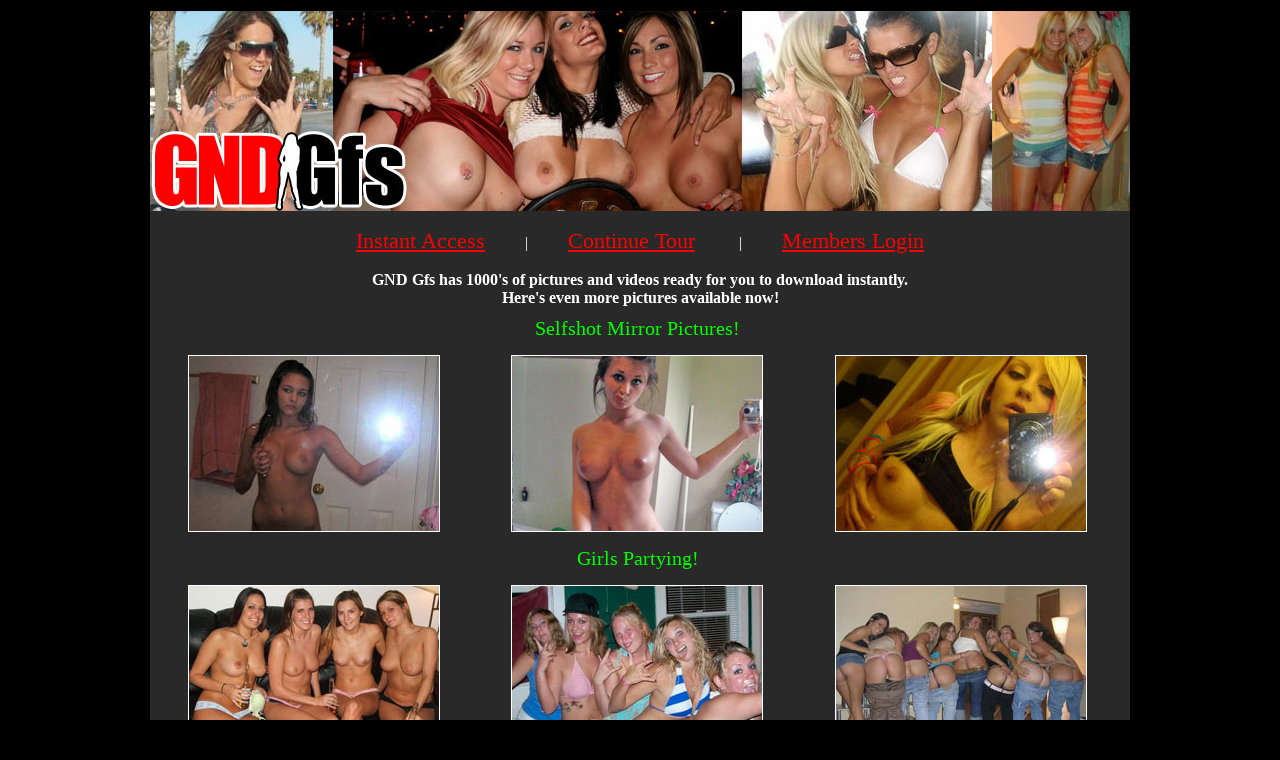

--- FILE ---
content_type: text/html; charset=UTF-8
request_url: http://gndgfs.com/tour1.php
body_size: 5411
content:
<html>
<head>
<meta http-equiv="Content-Type" content="text/html; charset=windows-1252">
<title>GND Girlfriends - Pictures & Videos of your Girlfriends! - GNDPass</title>
<meta name="description" content="GND Girlfriends - Pictures & Videos of your Girlfriends!">
<meta name="keywords" content="girlfriend pictures, exgf, exgirlfriends, girlfriend videos, stolen pictures, hacked facebook">
<link href="style.css" rel="stylesheet" type="text/css" />
<script type="text/javascript">

  var _gaq = _gaq || [];
  _gaq.push(['_setAccount', 'UA-19290598-2']);
  _gaq.push(['_trackPageview']);

  (function() {
    var ga = document.createElement('script'); ga.type = 'text/javascript'; ga.async = true;
    ga.src = ('https:' == document.location.protocol ? 'https://ssl' : 'http://www') + '.google-analytics.com/ga.js';
    var s = document.getElementsByTagName('script')[0]; s.parentNode.insertBefore(ga, s);
  })();

</script>
</head>
<body>

<table width="980" border=0 align="center" cellpadding=0 cellspacing=0 style="border: 1px solid #000000;" bgcolor="#292929">
<tr>
<td><img src="images/hdr.jpg" width="980" height="200" alt="GND Beach Videos"></td>
</tr>
<tr><td align="center" height="60"><a href="join.php" class="toplink">Instant Access</a>&nbsp;&nbsp;&nbsp;&nbsp;&nbsp;&nbsp;&nbsp;&nbsp;&nbsp;&nbsp;<font color="#FFFFFF">|</font>&nbsp;&nbsp;&nbsp;&nbsp;&nbsp;&nbsp;&nbsp;&nbsp;&nbsp;&nbsp;<a href="tour2.php" class="toplink">Continue Tour</a>
&nbsp;&nbsp;&nbsp;&nbsp;&nbsp;&nbsp;&nbsp;&nbsp;&nbsp;&nbsp;<font color="#FFFFFF">|</font>&nbsp;&nbsp;&nbsp;&nbsp;&nbsp;&nbsp;&nbsp;&nbsp;&nbsp;&nbsp;<a href="http://gndpass.com/members/" class="toplink">Members Login</a></td></tr>

<tr><td ><div align="center" class="text">GND Gfs has 1000's of pictures and videos ready for you to download instantly.<br>Here's even more pictures available now!</div></td></tr>
<tr><td align="center"><table width="100%" border="0" cellpadding="5" cellspacing="5">
<tr><td colspan="3"><div align="center" class="biggreen">Selfshot Mirror Pictures!</div></td></tr>
<tr>
<td><div align="center"><a href="join.php"><img src="images/16.jpg" width="250" height="175" class="pictures"></a></div></td>
<td><div align="center"><a href="join.php"><img src="images/17.jpg" width="250" height="175" class="pictures"></a></div></td>
<td><div align="center"><a href="join.php"><img src="images/18.jpg" width="250" height="175" class="pictures"></a></div></td>
</tr>
<tr><td colspan="3"><div align="center" class="biggreen">Girls Partying!</div></td></tr>
<tr>
<td><div align="center"><a href="join.php"><img src="images/19.jpg" width="250" height="175" class="pictures"></a></div></td>
<td><div align="center"><a href="join.php"><img src="images/20.jpg" width="250" height="175" class="pictures"></a></div></td>
<td><div align="center"><a href="join.php"><img src="images/21.jpg" width="250" height="175" class="pictures"></a></div></td>
</tr>
<tr><td colspan="3"><div align="center" class="biggreen">Tight Teen Ass!</div></td></tr>
<tr>
<td><div align="center"><a href="join.php"><img src="images/22.jpg" width="250" height="175" class="pictures"></a></div></td>
<td><div align="center"><a href="join.php"><img src="images/23.jpg" width="250" height="175" class="pictures"></a></div></td>
<td><div align="center"><a href="join.php"><img src="images/24.jpg" width="250" height="175" class="pictures"></a></div></td>
</tr>
<tr><td colspan="3"><div align="center" class="biggreen">Fresh 18 Year Old's!</div></td></tr>
<tr>
<td><div align="center"><a href="join.php"><img src="images/25.jpg" width="250" height="175" class="pictures"></a></div></td>
<td><div align="center"><a href="join.php"><img src="images/26.jpg" width="250" height="175" class="pictures"></a></div></td>
<td><div align="center"><a href="join.php"><img src="images/27.jpg" width="250" height="175" class="pictures"></a></div></td>
</tr>
<tr><td colspan="3"><div align="center" class="biggreen">Girls In Bikini's!</div></td></tr>
<tr>
<td><div align="center"><a href="join.php"><img src="images/28.jpg" width="250" height="175" class="pictures"></a></div></td>
<td><div align="center"><a href="join.php"><img src="images/29.jpg" width="250" height="175" class="pictures"></a></div></td>
<td><div align="center"><a href="join.php"><img src="images/30.jpg" width="250" height="175" class="pictures"></a></div></td>
</tr>
<tr><td colspan="3"><div align="center" class="biggreen">Drunk Girls!</div></td></tr>
<tr>
<td><div align="center"><a href="join.php"><img src="images/31.jpg" width="250" height="175" class="pictures"></a></div></td>
<td><div align="center"><a href="join.php"><img src="images/32.jpg" width="250" height="175" class="pictures"></a></div></td>
<td><div align="center"><a href="join.php"><img src="images/33.jpg" width="250" height="175" class="pictures"></a></div></td>
</tr>

<tr><td colspan="5"><div align="center"><a href="join.php" class="joinlink">Click Here For Instant Access To All This And More</a><br><a href="join.php" class="smalllink2">and instant access to GNDPass</a></div></td></tr>
</table></td></tr>


<tr><td><div align="center" class="smallwhite"><a href="2257.php" class="smallbottom">2257</a> - <a href="http://gndbank.com/" class="smallbottom" target="_blank">Webmasters</a><br>&copy;2011 Spunky Productions Inc. All Rights Reserved</div></td></tr>
</table>

</body>
</html>


--- FILE ---
content_type: text/css
request_url: http://gndgfs.com/style.css
body_size: 1393
content:
@charset "utf-8";
/* CSS Document */

body {
	background-color: #000;
	margin-left: 0px;
	margin-top: 10px;
	margin-right: 0px;
	margin-bottom: 0px;
}

.text    { 
	font-family: Verdana; 
	font-size: 16px;
	font-weight: bold; 
	color: #ffffff;
}
.textlink    { 
	font-family: Verdana; 
	font-size: 16px;
	font-weight: bold; 
	color: #eaff00;
}
.joinlink    { 
	font-family: Verdana; 
	font-size: 28px;
	font-weight: bold; 
	color: #ff0000;
}
.toplink    { 
	font-family: Verdana; 
	font-size: 22px;
	color: #ff0000;
}
.smalllink2    { 
	font-family: Verdana; 
	font-size: 18px;
	font-weight: bold; 
	color: #ff0000;
}
.bigwhite    { 
	font-family: Verdana; 
	font-size: 18px;
	font-weight: bold; 
	color: #FFFFFF;
}
.smallwhite    { 
	font-family: Verdana; 
	font-size: 11px;
	font-weight: bold; 
	color: #FFFFFF;
}
.smallbottom    { 
	font-family: Verdana; 
	font-size: 11px;
	font-weight: bold; 
	color: #c7c7c7;
}
.pictures		{
	border:#FFFFFF solid thin;
}
.bigyellow    { 
	font-family: Verdana; 
	font-size: 22px;
	color: #fff000;
}
.biggreen    { 
	font-family: Verdana; 
	font-size: 20px;
	color: #00FF00;
}
.button {
	background-color:#dadbdb;
	border:2px solid #FFF;
	font-family:Verdana, Arial, sans-serif;
	font-size:12px;
	font-weight:bold;
	margin:1;
	padding:3px 0;
	width:350px;
}
.textsm    { 
	font-family: Verdana; 
	font-size: 14px;
	font-weight: bold; 
	color: #ffffff;
}

